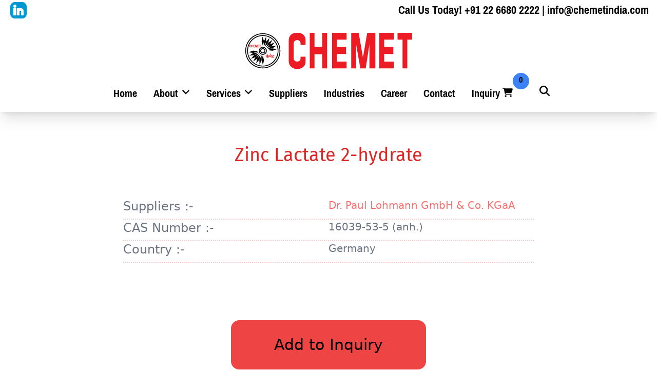

--- FILE ---
content_type: text/html; charset=UTF-8
request_url: https://chemetindia.com/product/zinc-lactate-2-hydrate
body_size: 3883
content:
<!DOCTYPE html>
<html lang="en">

<head>
    <meta charset="UTF-8">
    <meta name="viewport" content="width=device-width, initial-scale=1.0, maximum-scale=1, user-scalable=0">

    
    <title>CHEMET INDIA</title>

    
    <link rel="preconnect" href="https://fonts.bunny.net">
    <link href="https://fonts.bunny.net/css?family=figtree:400,600&display=swap" rel="stylesheet" />
    <link href="https://fonts.bunny.net/css?family=fira-sans:400|pragati-narrow:400,700" rel="stylesheet" />


    
    <script src="/fa/js/all.min.js" crossorigin="anonymous"></script>

    
    <link rel="icon" href="https://chemetindia.com/img/logo/favicon_57x57.png" type="image/x-icon" />

    
    <script
  src="https://code.jquery.com/jquery-3.7.1.min.js"
  integrity="sha256-/JqT3SQfawRcv/BIHPThkBvs0OEvtFFmqPF/lYI/Cxo="
  crossorigin="anonymous"></script>

    
    <link rel="preload" as="style" href="https://chemetindia.com/build/assets/app-Bb5ZKJFv.css" /><link rel="stylesheet" href="https://chemetindia.com/build/assets/app-Bb5ZKJFv.css" /></head>

<body>
    
    <div class="relative z-40">

        <div class="shadow-xl">
    
    <div class="flex flex-col sm:flex-row items-center text-2xl font-pragati font-bold text-center">
        
        <span class=" pl-4">
            <a href="https://www.linkedin.com/company/chemet-india" target="_blank">
                <img src="https://chemetindia.com/img/social/linkedin-linked-in-svgrepo-com.svg" alt="Linkedin" class="p-1" width="40px">
            </a>
        </span>
        
        <span class="grow">&nbsp;</span>
        
        <span class="pr-4 ">
            Call Us Today! <a href="call:+91 22 6680 2222" class="hover:text-red-600">+91 22 6680 2222</a> |
            <a href="mailto:info@chemetindia.com??Subject=Mail%20From%20chemetindia%20Header" class="hover:text-red-600">info@chemetindia.com </a>
        </span>
    </div>
    
    <div class="relative flex flex-col items-center bg-white p-3">
        
        <div class="flex">
            <img src="https://chemetindia.com/img/logo/chemet_logo_325x70.png " alt="logo" class="p-3">
        </div>
        
        
        
        <div id="menu_search_input" class="bg-red-400 text-center mt-[44px] absolute w-full menu_search_input_hidden z-50">
            <input id="search_input" autoFocus class="h-9 w-6/12 focus:outline-none mx-auto mt-2 p-4 rounded-full" type="text" placeholder="Search..." /> 
            <i class="fa fa-times w-5 absolute top-4 right-[500px] hover:text-red-600 border-2 rounded-full border-red-400"
            onclick="hide_search_input()"></i>
        </div>
        
        <div class="flex flex-row bold w-full border border-solid border-gray-300 text-right bg-gray-100 visible md:hidden">
            <span class="font-fira text-2xl p-2">GO TO ...</span>
            <div class="flex-grow"></div>
            <button id="mobile_menu_icon" class="flex items-center px-3 py-2 rounded text-black-500 hover:text-black-400 border-l-2 border-gray-300 border-solid">
                <svg class="fill-current h-6 w-5" viewBox="0 0 20 20" xmlns="http://www.w3.org/2000/svg">
                    <path d="M0 3h20v2H0V3zm0 6h20v2H0V9zm0 6h20v2H0v-2z" />
                </svg>
                <svg class="fill-current h-3 w-3 hidden" viewBox="0 0 20 20" xmlns="http://www.w3.org/2000/svg">
                    <path d="M10 8.586L2.929 1.515 1.515 2.929 8.586 10l-7.071 7.071 1.414 1.414L10 11.414l7.071 7.071 1.414-1.414L11.414 10l7.071-7.071-1.414-1.414L10 8.586z" />
                </svg>
            </button>
        </div>
        
        <div id="menu_row" 
            class="absolute md:relative  px-3 w-full text-center flex flex-col justify-center items-center font-pragati text-[22px] font-bold
                mt-36 md:mt-3 md:flex-wrap md:flex-row transition-opacity duration-400
                md:visible md:opacity-100 
                invisible opacity-0
                ">
            
            <span class="relative h-12 bg-gray-200 border-2 border-solid border-gray-300 w-full pt-1 
    md:px-4 md:h-auto md:bg-white md:border-0 md:w-auto md:pt-0 md:hover:text-red-600 md:hover:border-b-4 md:hover-border-solid md:hover:border-red-600" route="https://chemetindia.com" name="Home">
<a class="block"
    href="https://chemetindia.com"
    
    >
    Home 
    

</a>

</span>
            
            <span class="relative h-12 bg-gray-200 border-2 border-solid border-gray-300 w-full pt-1 
    md:px-4 md:h-auto md:bg-white md:border-0 md:w-auto md:pt-0 md:hover:text-red-600 md:hover:border-b-4 md:hover-border-solid md:hover:border-red-600  dropdown group" route="#" name="About">
<a class="block"
    href="#"
    
    >
    About 
    
<i class="fa fa-angle-down w-4 pl-0.5 hover:text-red-600"></i>
</a>
<ul class="
                    relative group-hover:visible group-hover:z-50  dropdown-menu  invisible text-gray-700  text-lg 
                    md:absolute md:border-t-4 md:border-red-600 md:w-52 md:mt-1 md:left-0">
                        <li class="border-b-2 border-red-600">
                            <a class="bg-gray-200  hover:text-red-600 py-2 px-4 block whitespace-no-wrap" href="https://chemetindia.com/about">About Us</a>
                        </li>
                        <li class="border-b-2 border-red-600">
                            <a class="bg-gray-200 hover:text-red-600 py-2 px-4 block whitespace-no-wrap" href="https://chemetindia.com/company-history">Company History</a>
                        </li>
                        <li class="border-b-2 border-red-600">
                            <a class="bg-gray-200 hover:text-red-600 py-2 px-4 block whitespace-no-wrap" href="https://chemetindia.com/corporate-social-responsibility">Corporate Social Responsibility</a>
                        </li>
                    </ul>
</span>
            
            <span class="relative h-12 bg-gray-200 border-2 border-solid border-gray-300 w-full pt-1 
    md:px-4 md:h-auto md:bg-white md:border-0 md:w-auto md:pt-0 md:hover:text-red-600 md:hover:border-b-4 md:hover-border-solid md:hover:border-red-600  dropdown group" route="#" name="Services">
<a class="block"
    href="#"
    
    >
    Services 
    
<i class="fa fa-angle-down w-4 pl-0.5 hover:text-red-600"></i>
</a>
<ul class="
                    relative group-hover:visible dropdown-menu  invisible text-gray-700  text-lg z-50 
                    md:absolute md:border-t-4 md:border-red-600 md:w-52 md:mt-1 md:left-0">
                        <li class="border-b-2 border-red-600">
                            <a class="bg-gray-200  hover:text-red-600 py-2 px-4 block whitespace-no-wrap" href="https://chemetindia.com/services/marketing">Marketing</a>
                        </li>
                        <li class="border-b-2 border-red-600">
                            <a class="bg-gray-200 hover:text-red-600 py-2 px-4 block whitespace-no-wrap" href="https://chemetindia.com/services/sourcing">Sourcing</a>
                        </li>
                        <li class="border-b-2 border-red-600 h-10">
                            <div class="dropdown-1 relative">
                                <a class="bg-gray-200 hover:text-red-600 py-2 px-4 relative block whitespace-no-wrap">
                                    Equipment
                                    <i class="fa fa-angle-right w-4 pl-0.5 hover:text-red-600"></i>
                                </a>
                                <ul class="start-52 -top-5 dropdown-1-menu absolute hidden text-gray-700 border-t-4 border-red-600 text-lg w-52 mt-4">
                                    <li class="border-b-2 border-red-600 z-50">
                                        <a class="bg-gray-200  hover:text-red-600 py-2 px-4 block whitespace-no-wrap" href="https://chemetindia.com/services/equipments/csbio">CS Bio</a>
                                    </li>
                                    <li class="border-b-2 border-red-600">
                                        <a class="bg-gray-200 hover:text-red-600 py-2 px-4 block whitespace-no-wrap" href="https://chemetindia.com/services/equipments/avantium">Avantium</a>
                                    </li>
                                </ul>
                            </div>
                        </li>
                    </ul>
</span>
            
            <span class="relative h-12 bg-gray-200 border-2 border-solid border-gray-300 w-full pt-1 
    md:px-4 md:h-auto md:bg-white md:border-0 md:w-auto md:pt-0 md:hover:text-red-600 md:hover:border-b-4 md:hover-border-solid md:hover:border-red-600" route="https://chemetindia.com/suppliers" name="Suppliers">
<a class="block"
    href="https://chemetindia.com/suppliers"
    
    >
    Suppliers 
    

</a>

</span>
            
            <span class="relative h-12 bg-gray-200 border-2 border-solid border-gray-300 w-full pt-1 
    md:px-4 md:h-auto md:bg-white md:border-0 md:w-auto md:pt-0 md:hover:text-red-600 md:hover:border-b-4 md:hover-border-solid md:hover:border-red-600" route="https://chemetindia.com/industries" name="Industries">
<a class="block"
    href="https://chemetindia.com/industries"
    
    >
    Industries 
    

</a>

</span>
            
            <span class="relative h-12 bg-gray-200 border-2 border-solid border-gray-300 w-full pt-1 
    md:px-4 md:h-auto md:bg-white md:border-0 md:w-auto md:pt-0 md:hover:text-red-600 md:hover:border-b-4 md:hover-border-solid md:hover:border-red-600" route="https://chemetindia.com/career" name="Career">
<a class="block"
    href="https://chemetindia.com/career"
    
    >
    Career 
    

</a>

</span>
            
            <span class="relative h-12 bg-gray-200 border-2 border-solid border-gray-300 w-full pt-1 
    md:px-4 md:h-auto md:bg-white md:border-0 md:w-auto md:pt-0 md:hover:text-red-600 md:hover:border-b-4 md:hover-border-solid md:hover:border-red-600" route="https://chemetindia.com/contact" name="Contact">
<a class="block"
    href="https://chemetindia.com/contact"
    
    >
    Contact 
    

</a>

</span>
            
            <span class="relative h-12 bg-gray-200 border-2 border-solid border-gray-300 w-full pt-1 
    md:px-4 md:h-auto md:bg-white md:border-0 md:w-auto md:pt-0 md:hover:text-red-600 md:hover:border-b-4 md:hover-border-solid md:hover:border-red-600" route="https://chemetindia.com/inquiry" name="Inquiry">
<a class="block"
    href="https://chemetindia.com/inquiry"
    
    >
    Inquiry 
    
<i class="fa fa-cart-shopping w-5 pr-1 hover:text-red-600"></i>
                    <div class="text-lg absolute md:-top-6 md:left-24 top-1 left-96 rounded-full bg-blue-500 w-8 h-8 text-center">
                        <span class="mx-auto pt-6" id="badge_number">0</span>
                    </div>
</a>

</span>
            <!-- <div class="relative h-12 md:h-auto bg-gray-200 md:bg-white border-2 border-solid border-gray-700 md:border-none w-full md:w-auto pt-1 md:pt-0">
                <a href="https://chemetindia.com/inquiry" class="relative inquiry_cart p-4 border-b-4 border-white hover:border-b-4 hover:border-red-600 hover:text-red-600">
                    <i class="fa fa-cart-shopping w-5 pr-1 hover:text-red-600"></i>
                    Inquiry
                    <div class="text-lg absolute top-1 left-28 rounded-full bg-blue-500 w-8 h-8 text-center">
                        <span class="mx-auto pt-6" id="badge_number">0</span>
                    </div>
                </a>
            </div> -->
            
            
            <div class="relative h-12 bg-white pt-1 ml-8">
                <a href="#" id="search_btn" class="relative inquiry_cart hover:border-red-600 hover:text-red-600">
                    <i class="fa fa-search w-5 pr-1 hover:text-red-600"></i>

                </a>
            </div>
        </div>
        
        

    </div>

</div>
<script>


            let menu_row_1 = document.querySelector('#menu_row');
            let mobile_menu_icon1 = document.querySelector('#mobile_menu_icon');

            mobile_menu_icon1.addEventListener('click', function() {
                if (menu_row_1.classList.contains('invisible')) {
                    show_mobile_menu();
                } else {
                    hide_mobile_menu();
                }
            });


            function show_mobile_menu() {
                console.log('show_mobile_menu');
                // menu_row_1.classList.add('menu_row_input_show');
                // menu_row_1.classList.remove('menu_row_input_hidden');
                
                menu_row_1.classList.remove('invisible');
                menu_row_1.classList.add('visible');
                menu_row_1.classList.remove('opacity-0');
                menu_row_1.classList.add('opacity-100');
            }

            function hide_mobile_menu() {
                console.log('hide_mobile_menu');
                // menu_row_1.classList.remove('menu_row_input_show');
                // menu_row_1.classList.add('menu_row_input_hidden');

                menu_row_1.classList.add('invisible');
                menu_row_1.classList.remove('visible');
                menu_row_1.classList.add('opacity-0');
                menu_row_1.classList.remove('opacity-100');
            }



    function show_search_input() {
        menu_row.classList.remove('menu_row_input_show');
        menu_row.classList.add('menu_row_input_hidden');
        menu_search_input.classList.remove('menu_search_input_hidden');
        menu_search_input.classList.add('menu_search_input_show');
        menu_search_input.addEventListener("transitionend", function(e) {
            search_input.focus();
        }, false)
    }

    function hide_search_input() {
        menu_row.classList.remove('menu_row_input_hidden');
        menu_row.classList.add('menu_row_input_show');
        menu_search_input.classList.remove('menu_search_input_show');
        menu_search_input.classList.add('menu_search_input_hidden');
    }

    function toggle_search_input() {
        if (menu_row.classList.contains('menu_row_input_show')) {
            show_search_input();
            return;
        } else {
            hide_search_input();
            return;
        }
    }

    let menu_row = document.querySelector('#menu_row');
    let menu_search_input = document.querySelector('#menu_search_input');
    let search_input = document.querySelector('#search_input');
    let search_btn = document.querySelector('#search_btn');

    document.onkeydown = function(evt) {
        evt = evt || window.event;
        if (evt.keyCode == 27) {
            hide_search_input();
        }
    };

    search_btn.addEventListener('click', function() {
        toggle_search_input();
    });
</script>    </div>

    
    <div class="min-h-56 relative z-10">

        <div class="font-fira text-gray-600 my-16">
        <div class="text-4xl text-center text-red-600">
            <span class="product_name">Zinc Lactate 2-hydrate</span>
        </div>
    </div>
    <div class="mx-auto w-[800px] text-center">

        
                <div class="grid grid-cols-1 md:grid-cols-2 text-center text-gray-500">
            <div class="text-2xl text-left">Suppliers :-</div>
            <div class="text-left text-xl">
                                <a href="https://chemetindia.com/supplier/dr-paul-lohmann-gmbh-co-kgaa" class="text-red-400">
                    Dr. Paul Lohmann GmbH &amp; Co. KGaA
                                    </a>
                            </div>
            <div class="col-span-2 p-1 h-1 w-[800px] mx-auto border-b-2 border-dotted border-red-200"></div>
        </div>
                

        
                

        
                

        
                <div class="grid grid-cols-2 text-center text-gray-500">
            <div class="text-2xl text-left">CAS Number :-</div>
            <div class="text-left text-xl">
                16039-53-5 (anh.)
            </div>
            <div class="col-span-2 p-1 h-1 w-[800px] mx-auto border-b-2 border-dotted border-red-200"></div>
        </div>
                

        
                

        
                

        
                <div class="grid grid-cols-2 text-center text-gray-500">
            <div class="text-2xl text-left">Country :-</div>
            <div class="text-left text-xl">
                Germany
            </div>
            <div class="col-span-2 p-1 h-1 w-[800px] mx-auto border-b-2 border-dotted border-red-200"></div>
        </div>
                

        
                

        
                

        
        

        <div class="product-last-el"></div>
    </div>
    <div class="text-center">
    <button id="add_to_inquiry" class="w-[2-6] my-28 mx-auto text-3xl h-24 bg-red-500 rounded-2xl">
        <span id="add_to_inquiry_text">Add to Inquiry</span>
        <span class="icon_angles">
            <i class="fas fa-angle-double-right "></i>
        </span>
    </button>
    </div>
    </div>

    
    
    
    <div class="h-0.1" style="box-shadow: 3px 1px 20px 16px rgb(0 0 0 / 42%);"></div>


    
    <div class="w-full">
        <div class="h-[263px] bg-[#282a2b] flex flex-col h-full pb-4">

    
    <div class="flex flex-col md:flex-row justify-center items-center border-b-2 border-b-red-100">
        <div class="basis-1/3 flex justify-center my-6">
            <span class="pl-4 text-red-400 text-4xl mx-auto">
                <a class="" href="/contact">CONTACT US</a>
            </span>

        </div>
        
        <div class="basis-1/3 ">
            <img src="https://chemetindia.com/img/logo/just_logo_white_bg_300x300.png" alt="logo" class="p-3 w-44 mx-auto">
        </div>
        <div class="basis-1/3 flex justify-center my-6">
            <span class="pl-4 text-red-400 text-4xl mx-auto">
                <a class="" href="/services/marketing">MARKETING</a>
            </span>
        </div>


    </div>

    
    <div class="flex flex-col md:flex-row items-center justify-center">
        <div class="basis-full text-center text-white drop-shadow-lg text-lg">
            Copyright 2012 - 2026 <span class="chemet">CHEMET</span> | All Rights Reserved | Developed &amp; Maintained by <a href="mailto:vadave@gmail.com?Subject=Mail%20From%20chemetindia" target="_top">Vivek Dave</a>
        </div>
        <a class="basis-full" href="https://www.linkedin.com/company/chemet-india" target="_blank">
            <img src="https://chemetindia.com/img/social/linkedin-linked-in-svgrepo-com.svg" alt="Linkedin" class="p-1 mx-auto" width="40px">
        </a>
    </div>

</div>    </div>
</body>

<link rel="modulepreload" href="https://chemetindia.com/build/assets/add_to_inquiry_1-CHz5Moap.js" /><script type="module" src="https://chemetindia.com/build/assets/add_to_inquiry_1-CHz5Moap.js"></script>
</html>

--- FILE ---
content_type: text/css; charset=utf-8
request_url: https://fonts.bunny.net/css?family=fira-sans:400|pragati-narrow:400,700
body_size: 640
content:
/* greek */
@font-face {
  font-family: 'Fira Sans';
  font-style: normal;
  font-weight: 400;
  src: url(https://fonts.bunny.net/fira-sans/files/fira-sans-greek-400-normal.woff2) format('woff2'), url(https://fonts.bunny.net/fira-sans/files/fira-sans-greek-400-normal.woff) format('woff'); 
  unicode-range: U+0370-0377,U+037A-037F,U+0384-038A,U+038C,U+038E-03A1,U+03A3-03FF;
}

/* latin */
@font-face {
  font-family: 'Fira Sans';
  font-style: normal;
  font-weight: 400;
  src: url(https://fonts.bunny.net/fira-sans/files/fira-sans-latin-400-normal.woff2) format('woff2'), url(https://fonts.bunny.net/fira-sans/files/fira-sans-latin-400-normal.woff) format('woff'); 
  unicode-range: U+0000-00FF,U+0131,U+0152-0153,U+02BB-02BC,U+02C6,U+02DA,U+02DC,U+0304,U+0308,U+0329,U+2000-206F,U+20AC,U+2122,U+2191,U+2193,U+2212,U+2215,U+FEFF,U+FFFD;
}

/* cyrillic */
@font-face {
  font-family: 'Fira Sans';
  font-style: normal;
  font-weight: 400;
  src: url(https://fonts.bunny.net/fira-sans/files/fira-sans-cyrillic-400-normal.woff2) format('woff2'), url(https://fonts.bunny.net/fira-sans/files/fira-sans-cyrillic-400-normal.woff) format('woff'); 
  unicode-range: U+0301,U+0400-045F,U+0490-0491,U+04B0-04B1,U+2116;
}

/* greek-ext */
@font-face {
  font-family: 'Fira Sans';
  font-style: normal;
  font-weight: 400;
  src: url(https://fonts.bunny.net/fira-sans/files/fira-sans-greek-ext-400-normal.woff2) format('woff2'), url(https://fonts.bunny.net/fira-sans/files/fira-sans-greek-ext-400-normal.woff) format('woff'); 
  unicode-range: U+1F00-1FFF;
}

/* latin-ext */
@font-face {
  font-family: 'Fira Sans';
  font-style: normal;
  font-weight: 400;
  src: url(https://fonts.bunny.net/fira-sans/files/fira-sans-latin-ext-400-normal.woff2) format('woff2'), url(https://fonts.bunny.net/fira-sans/files/fira-sans-latin-ext-400-normal.woff) format('woff'); 
  unicode-range: U+0100-02BA,U+02BD-02C5,U+02C7-02CC,U+02CE-02D7,U+02DD-02FF,U+0304,U+0308,U+0329,U+1D00-1DBF,U+1E00-1E9F,U+1EF2-1EFF,U+2020,U+20A0-20AB,U+20AD-20C0,U+2113,U+2C60-2C7F,U+A720-A7FF;
}

/* vietnamese */
@font-face {
  font-family: 'Fira Sans';
  font-style: normal;
  font-weight: 400;
  src: url(https://fonts.bunny.net/fira-sans/files/fira-sans-vietnamese-400-normal.woff2) format('woff2'), url(https://fonts.bunny.net/fira-sans/files/fira-sans-vietnamese-400-normal.woff) format('woff'); 
  unicode-range: U+0102-0103,U+0110-0111,U+0128-0129,U+0168-0169,U+01A0-01A1,U+01AF-01B0,U+0300-0301,U+0303-0304,U+0308-0309,U+0323,U+0329,U+1EA0-1EF9,U+20AB;
}

/* cyrillic-ext */
@font-face {
  font-family: 'Fira Sans';
  font-style: normal;
  font-weight: 400;
  src: url(https://fonts.bunny.net/fira-sans/files/fira-sans-cyrillic-ext-400-normal.woff2) format('woff2'), url(https://fonts.bunny.net/fira-sans/files/fira-sans-cyrillic-ext-400-normal.woff) format('woff'); 
  unicode-range: U+0460-052F,U+1C80-1C8A,U+20B4,U+2DE0-2DFF,U+A640-A69F,U+FE2E-FE2F;
}

/* latin */
@font-face {
  font-family: 'Pragati Narrow';
  font-style: normal;
  font-weight: 400;
  src: url(https://fonts.bunny.net/pragati-narrow/files/pragati-narrow-latin-400-normal.woff2) format('woff2'), url(https://fonts.bunny.net/pragati-narrow/files/pragati-narrow-latin-400-normal.woff) format('woff'); 
  unicode-range: U+0000-00FF,U+0131,U+0152-0153,U+02BB-02BC,U+02C6,U+02DA,U+02DC,U+0304,U+0308,U+0329,U+2000-206F,U+20AC,U+2122,U+2191,U+2193,U+2212,U+2215,U+FEFF,U+FFFD;
}

/* latin-ext */
@font-face {
  font-family: 'Pragati Narrow';
  font-style: normal;
  font-weight: 400;
  src: url(https://fonts.bunny.net/pragati-narrow/files/pragati-narrow-latin-ext-400-normal.woff2) format('woff2'), url(https://fonts.bunny.net/pragati-narrow/files/pragati-narrow-latin-ext-400-normal.woff) format('woff'); 
  unicode-range: U+0100-02BA,U+02BD-02C5,U+02C7-02CC,U+02CE-02D7,U+02DD-02FF,U+0304,U+0308,U+0329,U+1D00-1DBF,U+1E00-1E9F,U+1EF2-1EFF,U+2020,U+20A0-20AB,U+20AD-20C0,U+2113,U+2C60-2C7F,U+A720-A7FF;
}

/* devanagari */
@font-face {
  font-family: 'Pragati Narrow';
  font-style: normal;
  font-weight: 400;
  src: url(https://fonts.bunny.net/pragati-narrow/files/pragati-narrow-devanagari-400-normal.woff2) format('woff2'), url(https://fonts.bunny.net/pragati-narrow/files/pragati-narrow-devanagari-400-normal.woff) format('woff'); 
  unicode-range: U+0900-097F,U+1CD0-1CF9,U+200C-200D,U+20A8,U+20B9,U+20F0,U+25CC,U+A830-A839,U+A8E0-A8FF,U+11B00-11B09;
}

/* latin */
@font-face {
  font-family: 'Pragati Narrow';
  font-style: normal;
  font-weight: 700;
  src: url(https://fonts.bunny.net/pragati-narrow/files/pragati-narrow-latin-700-normal.woff2) format('woff2'), url(https://fonts.bunny.net/pragati-narrow/files/pragati-narrow-latin-700-normal.woff) format('woff'); 
  unicode-range: U+0000-00FF,U+0131,U+0152-0153,U+02BB-02BC,U+02C6,U+02DA,U+02DC,U+0304,U+0308,U+0329,U+2000-206F,U+20AC,U+2122,U+2191,U+2193,U+2212,U+2215,U+FEFF,U+FFFD;
}

/* latin-ext */
@font-face {
  font-family: 'Pragati Narrow';
  font-style: normal;
  font-weight: 700;
  src: url(https://fonts.bunny.net/pragati-narrow/files/pragati-narrow-latin-ext-700-normal.woff2) format('woff2'), url(https://fonts.bunny.net/pragati-narrow/files/pragati-narrow-latin-ext-700-normal.woff) format('woff'); 
  unicode-range: U+0100-02BA,U+02BD-02C5,U+02C7-02CC,U+02CE-02D7,U+02DD-02FF,U+0304,U+0308,U+0329,U+1D00-1DBF,U+1E00-1E9F,U+1EF2-1EFF,U+2020,U+20A0-20AB,U+20AD-20C0,U+2113,U+2C60-2C7F,U+A720-A7FF;
}

/* devanagari */
@font-face {
  font-family: 'Pragati Narrow';
  font-style: normal;
  font-weight: 700;
  src: url(https://fonts.bunny.net/pragati-narrow/files/pragati-narrow-devanagari-700-normal.woff2) format('woff2'), url(https://fonts.bunny.net/pragati-narrow/files/pragati-narrow-devanagari-700-normal.woff) format('woff'); 
  unicode-range: U+0900-097F,U+1CD0-1CF9,U+200C-200D,U+20A8,U+20B9,U+20F0,U+25CC,U+A830-A839,U+A8E0-A8FF,U+11B00-11B09;
}



--- FILE ---
content_type: image/svg+xml
request_url: https://chemetindia.com/img/social/linkedin-linked-in-svgrepo-com.svg
body_size: 1805
content:
<?xml version="1.0" encoding="utf-8"?>

<!-- Uploaded to: SVG Repo, www.svgrepo.com, Generator: SVG Repo Mixer Tools -->
<svg version="1.1" id="Icons" xmlns="http://www.w3.org/2000/svg" xmlns:xlink="http://www.w3.org/1999/xlink" 
	 viewBox="0 0 32 32" xml:space="preserve">
<style type="text/css">
	.st0{fill:#FFFFFF;}
	.st1{fill:#3A559F;}
	.st2{fill:#F4F4F4;}
	.st3{fill:#FF0084;}
	.st4{fill:#0063DB;}
	.st5{fill:#00ACED;}
	.st6{fill:#FFEC06;}
	.st7{fill:#FF0000;}
	.st8{fill:#25D366;}
	.st9{fill:#0088FF;}
	.st10{fill:#314358;}
	.st11{fill:#EE6996;}
	.st12{fill:#01AEF3;}
	.st13{fill:#FFFEFF;}
	.st14{fill:#F06A35;}
	.st15{fill:#00ADEF;}
	.st16{fill:#1769FF;}
	.st17{fill:#1AB7EA;}
	.st18{fill:#6001D1;}
	.st19{fill:#E41214;}
	.st20{fill:#05CE78;}
	.st21{fill:#7B519C;}
	.st22{fill:#FF4500;}
	.st23{fill:#00F076;}
	.st24{fill:#FFC900;}
	.st25{fill:#00D6FF;}
	.st26{fill:#FF3A44;}
	.st27{fill:#FF6A36;}
	.st28{fill:#0061FE;}
	.st29{fill:#F7981C;}
	.st30{fill:#EE1B22;}
	.st31{fill:#EF3561;}
	.st32{fill:none;stroke:#FFFFFF;stroke-width:2;stroke-miterlimit:10;}
	.st33{fill:#0097D3;}
	.st34{fill:#01308A;}
	.st35{fill:#019CDE;}
	.st36{fill:#FFD049;}
	.st37{fill:#16A05D;}
	.st38{fill:#4486F4;}
	.st39{fill:none;}
	.st40{fill:#34A853;}
	.st41{fill:#4285F4;}
	.st42{fill:#FBBC05;}
	.st43{fill:#EA4335;}
</style>
<path class="st33" d="M23,0H9C4,0,0,4,0,9v14c0,5,4,9,9,9h14c5,0,9-4,9-9V9C32,4,28,0,23,0z"/>
<path class="st0" d="M12,25c0,0.6-0.4,1-1,1H7c-0.6,0-1-0.4-1-1V13c0-0.6,0.4-1,1-1h4c0.6,0,1,0.4,1,1V25z M9,11c-1.7,0-3-1.3-3-3
	s1.3-3,3-3s3,1.3,3,3S10.7,11,9,11z M26,25c0,0.6-0.4,1-1,1h-3c-0.6,0-1-0.4-1-1v-3.5v-1v-2c0-0.8-0.7-1.5-1.5-1.5S18,17.7,18,18.5
	v2v1V25c0,0.6-0.4,1-1,1h-3c-0.6,0-1-0.4-1-1V13c0-0.6,0.4-1,1-1h4c0.3,0,0.5,0.1,0.7,0.3c0.6-0.2,1.2-0.3,1.8-0.3
	c3,0,5.5,2.5,5.5,5.5V25z"/>
</svg>

--- FILE ---
content_type: text/javascript
request_url: https://chemetindia.com/build/assets/add_to_inquiry_1-CHz5Moap.js
body_size: 425
content:
(function(){let e;sessionStorage.getItem("inquiry_items")===null?e=[]:e=JSON.parse(sessionStorage.getItem("inquiry_items"));var n=e.length;let r=document.getElementById("badge_number");if(r.innerText=n,window.location.href.includes("/inquiry")){let t=document.getElementById("product_list_text_area");t.value=e.join(`,
`)}if(window.location.href.includes("/product/")){let t=document.querySelector(".product_name").innerText,o=document.getElementById("add_to_inquiry"),i=document.getElementById("add_to_inquiry_text");e.includes(t)&&(i.innerText="Remove from Inquiry"),o.addEventListener("click",function(){if(i.innerText==="Add to Inquiry")e.includes(t)||(e.push(t),sessionStorage.setItem("inquiry_items",JSON.stringify(e)),i.innerText="Remove from Inquiry",n++,r.innerText=n);else if(i.innerText==="Remove from Inquiry"){let d=e.indexOf(t);e.splice(d,1),sessionStorage.setItem("inquiry_items",JSON.stringify(e)),i.innerText="Add to Inquiry",n--,r.innerText=n}})}})();
